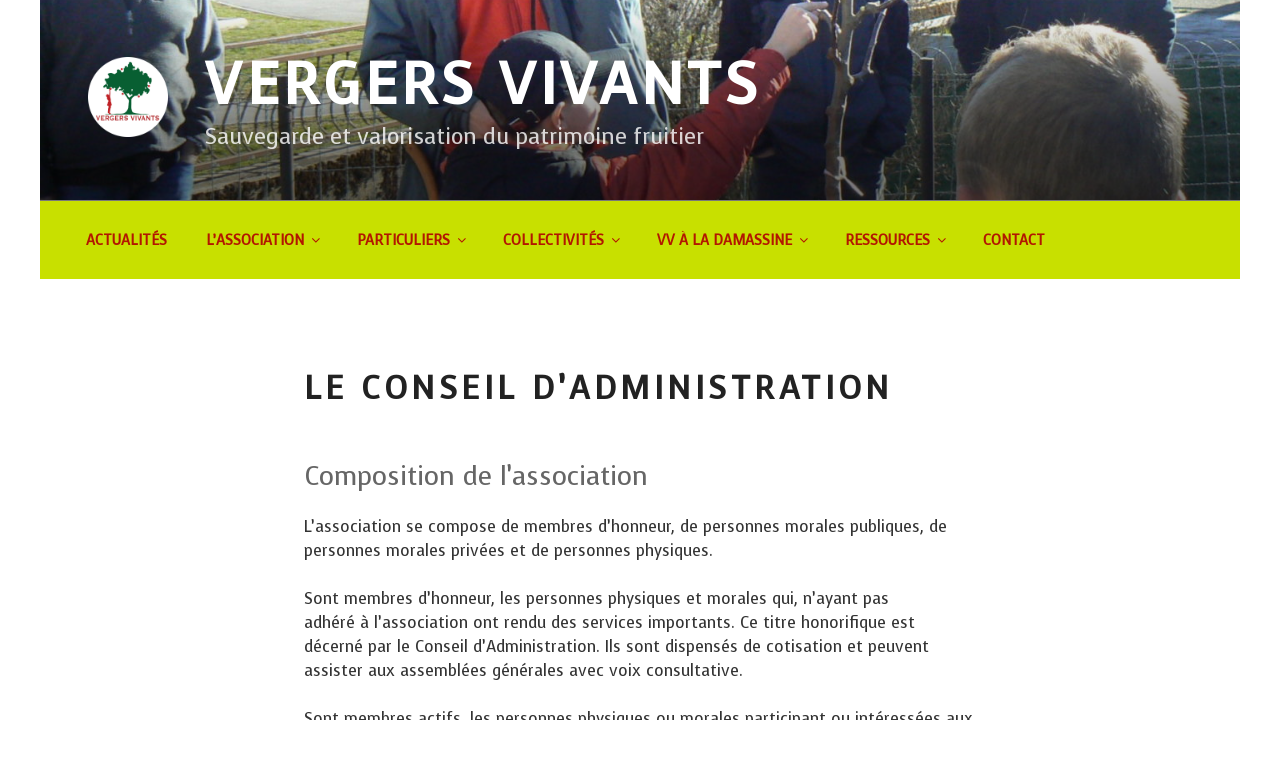

--- FILE ---
content_type: text/css
request_url: https://www.vergers-vivants.fr/wp/wp-content/plugins/customize-twenty-seventeen/style.css?ver=6.9
body_size: 1091
content:
/* Templates */

body.page-template-bt-no-sidebar-wide .site-content,
body.page-template-bt-no-sidebar-boxed .site-content { 
	padding-top: 0em;
	width: auto;
	float: none;
	margin-right: 0;
}

body.page-template-bt-no-sidebar-bb .entry-header,
body.page-template-bt-no-sidebar-wide .entry-header,
body.page-template-bt-no-sidebar-boxed .entry-header { 
	margin-top: 4em;
	margin-left: 4em;
}

body.page-template-bt-no-sidebar-bb .site-footer,
body.page-template-bt-no-sidebar-wide .site-footer,
body.page-template-bt-no-sidebar-boxed .site-footer { 
	margin-top: 0em;
}

body.page-template-bt-no-sidebar-bb .site-content#content,
body.page-template-bt-no-sidebar-wide .site-content#content { 
	padding-top: 0em;
	padding-bottom: 0em;
	width: auto;
	float: none;
	margin-right: 0;
}

body.bt-remove-entry-header .page-header,
body.bt-remove-entry-header .type-page .entry-header  {
	display: none;
}

@media screen and (min-width: 48em) {
	body.page-template-bt-no-sidebar-boxed .site-content .wrap {
		max-width: 920px;
	}
	
	body.page-template-bt-no-sidebar-wide .panel-content .wrap {
		max-width: none;
		padding: 0;
	}	
}

.page-template-bt-no-sidebar-wide .site-content .wrap,
.page-template-bt-no-sidebar-wide .site-content .wrap #primary {
	max-width: none;
	padding: 0;
}

/* Full Screen */

@media screen and (min-width: 48em) {
	.page-template-bt-no-sidebar-bb .site-header {
		position: absolute;
		left: 0;
		right: 0;
		top: 0;
	}
	.page-template-bt-no-sidebar-bb.page:not(.home) #content {
		padding: 0;
	}

	.page-template-bt-no-sidebar-bb .custom-header-media:before {
		background-image: none;
	}
	.page-template-bt-no-sidebar-bb.colors-dark .navigation-top:not(.site-navigation-fixed), 
	.page-template-bt-no-sidebar-bb.colors-dark .navigation-top:not(.site-navigation-fixed) .main-navigation .menu-main-menu-container > ul,
	.page-template-bt-no-sidebar-bb  .navigation-top:not(.site-navigation-fixed) {
		background-color: transparent;
	}

	.page-template-bt-no-sidebar-bb.colors-dark .navigation-top,
	.page-template-bt-no-sidebar-bb .navigation-top:not(.site-navigation-fixed) {
		border-color: transparent;
	}
}

.page-template-bt-no-sidebar-bb .site-content .wrap,
.page-template-bt-no-sidebar-bb .site-content .wrap #primary {
	max-width: none;
	padding: 0;
}


/* Remove default home page screen */

.bt-remove-home-fullscreen.has-header-image.twentyseventeen-front-page .custom-header, 
.bt-remove-home-fullscreen.has-header-video.twentyseventeen-front-page .custom-header, 
.bt-remove-home-fullscreen.has-header-image.home.blog .custom-header, 
.bt-remove-home-fullscreen.has-header-video.home.blog .custom-header {
	display: block;
	height: auto;
}

@media screen and (min-width: 48em) {
	.bt-remove-home-fullscreen.twentyseventeen-front-page.has-header-image .custom-header-media, 
	.bt-remove-home-fullscreen.twentyseventeen-front-page.has-header-video .custom-header-media, 
	.bt-remove-home-fullscreen.home.blog.has-header-image .custom-header-media, 
	.bt-remove-home-fullscreen.home.blog.has-header-video .custom-header-media {
		height: auto;
		position: absolute;
		top: 0;
		left: 0;
		right: 0;
		bottom: 0;
		z-index: 1;
	}

	.bt-remove-home-fullscreen.twentyseventeen-front-page.has-header-image .custom-header-media:before, 
	.bt-remove-home-fullscreen.twentyseventeen-front-page.has-header-video .custom-header-media:before, 
	.bt-remove-home-fullscreen.home.blog.has-header-image .custom-header-media:before, 
	.bt-remove-home-fullscreen.home.blog.has-header-video .custom-header-media:before {
		height: 100%;
	}

	.bt-remove-home-fullscreen.twentyseventeen-front-page.has-header-image .custom-header-media img, 
	.bt-remove-home-fullscreen.twentyseventeen-front-page.has-header-video .custom-header-media img, 
	.bt-remove-home-fullscreen.home.blog.has-header-image .custom-header-media img, 
	.bt-remove-home-fullscreen.home.blog.has-header-video .custom-header-media img {
		object-fit: cover;
		position: absolute;
		left: 0;
		right: 0;
		top: 50%;
		transform: translate3d(0,-50%,0);
	}

	.bt-remove-home-fullscreen.has-header-image.twentyseventeen-front-page .site-branding, 
	.bt-remove-home-fullscreen.has-header-video.twentyseventeen-front-page .site-branding, 
	.bt-remove-home-fullscreen.has-header-image.home.blog .site-branding, 
	.bt-remove-home-fullscreen.has-header-video.home.blog .site-branding {
	    bottom: auto;
	    display: block;
	    left: auto;
	    height: auto;
	    padding-top: 0;
	    position: relative;
	    width: auto;
	    z-index: 2;
	}
}

@media screen and (min-width: 30em) {
	.bt-remove-home-fullscreen.has-header-image.twentyseventeen-front-page .site-branding, 
	.bt-remove-home-fullscreen.has-header-video.twentyseventeen-front-page .site-branding, 
	.bt-remove-home-fullscreen.has-header-image.home.blog .site-branding, 
	.bt-remove-home-fullscreen.has-header-video.home.blog .site-branding {
	    padding: 3em 0;
	}
}

/* Central menu */

@media screen and (min-width: 48em) {
	body.bt-menu-center .main-navigation > div > ul {
		text-align: center;
	}
	body.bt-menu-center .site-branding .wrap {
		text-align: center;
	}
}

@media (max-width: 48em) {
	body.bt-menu-center .main-navigation ul {
		text-align: center;
	}
	body.bt-menu-center .main-navigation ul ul {
		padding: 0;
	}
}

@media screen and (max-width: 768px) {

	body.bt-menu-center .custom-logo-link img {
	    display: inline-block;
	    width: auto;
	    margin: 0 auto 1em;
	}

	body.bt-menu-center .site-branding,
	body.bt-menu-center .site-branding-text {
		display: block;
		text-align: center;
	}

	body.bt-menu-center.has-header-image .site-branding, 
	body.bt-menu-center.has-header-image.home.blog .site-branding, 
	body.bt-menu-center.has-header-video.home.blog .site-branding {
		display: block;
	}

}

/* Right menu */

@media screen and (min-width: 48em) {
	body.bt-menu-right .main-navigation > div > ul {
		text-align: right;
	}
	body.bt-menu-right .site-branding .wrap {
		text-align: right;
	}
}




/* Case to case fixes */

/* Article 'clear' within two columns */
.twentyseventeen-panel {
	clear: both;
	&:after {
		content: ' ';
		display: table;
		width: 100%;
		clear: both;
	}
}


/* /Case to case fixes */



